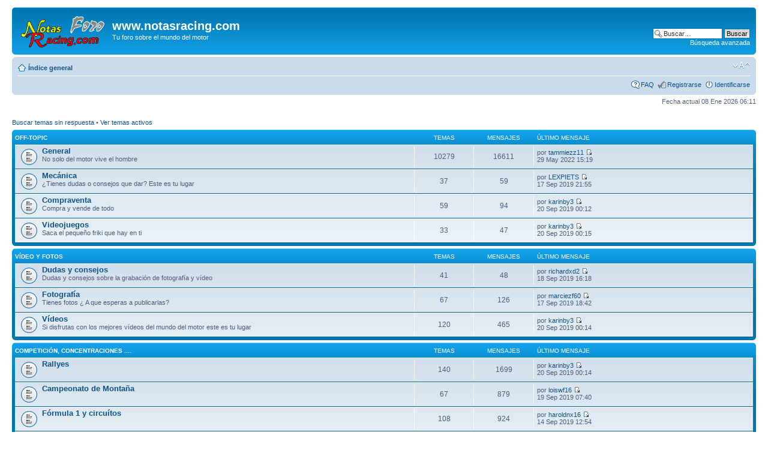

--- FILE ---
content_type: text/html; charset=UTF-8
request_url: http://www.notasracing.com/foro/index.php?sid=66f9aac4c95f8d968bcf1663d16eeeba
body_size: 5680
content:
<!DOCTYPE html PUBLIC "-//W3C//DTD XHTML 1.0 Strict//EN" "http://www.w3.org/TR/xhtml1/DTD/xhtml1-strict.dtd">
<html xmlns="http://www.w3.org/1999/xhtml" dir="ltr" lang="es" xml:lang="es">
<head>

<meta http-equiv="content-type" content="text/html; charset=UTF-8" />
<meta http-equiv="content-style-type" content="text/css" />
<meta http-equiv="content-language" content="es" />
<meta http-equiv="imagetoolbar" content="no" />
<meta name="resource-type" content="document" />
<meta name="distribution" content="global" />
<meta name="keywords" content="" />
<meta name="description" content="" />

<title>www.notasracing.com &bull; Página principal</title>

<link rel="alternate" type="application/atom+xml" title="Feed - www.notasracing.com" href="http://www.notasracing.com/foro/feed.php" /><link rel="alternate" type="application/atom+xml" title="Feed - Nuevos Temas" href="http://www.notasracing.com/foro/feed.php?mode=topics" />

<!--
	phpBB style name: prosilver
	Original author:  Tom Beddard ( http://www.subBlue.com/ )
	Modified by: Jonathan Gándara Alonso para @NotasRacing
-->

<script type="text/javascript">
// <![CDATA[
	var jump_page = 'Introduzca el número de página al que desea saltar:';
	var on_page = '';
	var per_page = '';
	var base_url = '';
	var style_cookie = 'phpBBstyle';
	var style_cookie_settings = '; path=/; domain=.notasracing.com';
	var onload_functions = new Array();
	var onunload_functions = new Array();

	

	/**
	* Find a member
	*/
	function find_username(url)
	{
		popup(url, 760, 570, '_usersearch');
		return false;
	}

	/**
	* New function for handling multiple calls to window.onload and window.unload by pentapenguin
	*/
	window.onload = function()
	{
		for (var i = 0; i < onload_functions.length; i++)
		{
			eval(onload_functions[i]);
		}
	};

	window.onunload = function()
	{
		for (var i = 0; i < onunload_functions.length; i++)
		{
			eval(onunload_functions[i]);
		}
	};

// ]]>
</script>
<script type="text/javascript" src="./styles/prosilver/template/styleswitcher.js"></script>
<script type="text/javascript" src="./styles/prosilver/template/forum_fn.js"></script>

<link href="./styles/prosilver/theme/print.css" rel="stylesheet" type="text/css" media="print" title="printonly" />
<link href="./style.php?id=1&amp;lang=es&amp;sid=bbbcb97acb1a62aed9d750c8622746d5" rel="stylesheet" type="text/css" media="screen, projection" />

<link href="./styles/prosilver/theme/normal.css" rel="stylesheet" type="text/css" title="A" />
<link href="./styles/prosilver/theme/medium.css" rel="alternate stylesheet" type="text/css" title="A+" />
<link href="./styles/prosilver/theme/large.css" rel="alternate stylesheet" type="text/css" title="A++" />

<!-- Inicio del código de Google analytics -->
<script type="text/javascript">

  var _gaq = _gaq || [];
  _gaq.push(['_setAccount', 'UA-38503659-1']);
  _gaq.push(['_setDomainName', 'notasrracing.com']);
  _gaq.push(['_setAllowLinker', true]);
  _gaq.push(['_trackPageview']);

  (function() {
    var ga = document.createElement('script'); ga.type = 'text/javascript'; ga.async = true;
    ga.src = ('https:' == document.location.protocol ? 'https://' : 'http://') + 'stats.g.doubleclick.net/dc.js';
    var s = document.getElementsByTagName('script')[0]; s.parentNode.insertBefore(ga, s);
  })();

</script>
<!--Fin del código de google analytics -->


</head>

<body id="phpbb" class="section-index ltr">

<div id="wrap">
	<a id="top" name="top" accesskey="t"></a>
	<div id="page-header">
		<div class="headerbar">
			<div class="inner"><span class="corners-top"><span></span></span>

			<div id="site-description">
				<a href="./index.php?sid=bbbcb97acb1a62aed9d750c8622746d5" title="Índice general" id="logo"><img src="./styles/prosilver/imageset/Logo_notasRacing_foro_219x80.png" width="139" height="52" alt="" title="" /></a>
				<h1>www.notasracing.com</h1>
				<p>Tu foro sobre el mundo del motor</p>
				<p class="skiplink"><a href="#start_here">Obviar</a></p>
			</div>

		
			<div id="search-box">
				<form action="./search.php?sid=bbbcb97acb1a62aed9d750c8622746d5" method="get" id="search">
				<fieldset>
					<input name="keywords" id="keywords" type="text" maxlength="128" title="Buscar palabras clave" class="inputbox search" value="Buscar…" onclick="if(this.value=='Buscar…')this.value='';" onblur="if(this.value=='')this.value='Buscar…';" />
					<input class="button2" value="Buscar" type="submit" /><br />
					<a href="./search.php?sid=bbbcb97acb1a62aed9d750c8622746d5" title="Ver opciones de búsqueda avanzada">Búsqueda avanzada</a> <input type="hidden" name="sid" value="bbbcb97acb1a62aed9d750c8622746d5" />

				</fieldset>
				</form>
			</div>
		

			<span class="corners-bottom"><span></span></span></div>
		</div>

		<div class="navbar">
			<div class="inner"><span class="corners-top"><span></span></span>

			<ul class="linklist navlinks">
				<li class="icon-home"><a href="./index.php?sid=bbbcb97acb1a62aed9d750c8622746d5" accesskey="h">Índice general</a> </li>

				<li class="rightside"><a href="#" onclick="fontsizeup(); return false;" onkeypress="return fontsizeup(event);" class="fontsize" title="Cambiar tamaño de la fuente">Cambiar tamaño de la fuente</a></li>

				
			</ul>

			

			<ul class="linklist rightside">
				<li class="icon-faq"><a href="./faq.php?sid=bbbcb97acb1a62aed9d750c8622746d5" title="Preguntas Frecuentes">FAQ</a></li>
				<li class="icon-register"><a href="./ucp.php?mode=register&amp;sid=bbbcb97acb1a62aed9d750c8622746d5">Registrarse</a></li>
					<li class="icon-logout"><a href="./ucp.php?mode=login&amp;sid=bbbcb97acb1a62aed9d750c8622746d5" title="Identificarse" accesskey="x">Identificarse</a></li>
				
			</ul>

			<span class="corners-bottom"><span></span></span></div>
		</div>

	</div>

	<a name="start_here"></a>
	<div id="page-body">
		

<p class="right">Fecha actual 08 Ene 2026 06:11</p>

<ul class="linklist">
	
		<li><a href="./search.php?search_id=unanswered&amp;sid=bbbcb97acb1a62aed9d750c8622746d5">Buscar temas sin respuesta</a> &bull; <a href="./search.php?search_id=active_topics&amp;sid=bbbcb97acb1a62aed9d750c8622746d5">Ver temas activos</a></li>
	
</ul>

		<div class="forabg">
			<div class="inner"><span class="corners-top"><span></span></span>
			<ul class="topiclist">
				<li class="header">
					<dl class="icon">
						<dt><a href="./viewforum.php?f=5&amp;sid=bbbcb97acb1a62aed9d750c8622746d5">Off-Topic</a></dt>
						<dd class="topics">Temas</dd>
						<dd class="posts">Mensajes</dd>
						<dd class="lastpost"><span>Último mensaje</span></dd>
					</dl>
				</li>
			</ul>
			<ul class="topiclist forums">
	
		<li class="row">
			<dl class="icon" style="background-image: url(./styles/prosilver/imageset/forum_read.gif); background-repeat: no-repeat;">
				<dt title="No hay mensajes sin leer">
				<!-- <a class="feed-icon-forum" title="Feed - General" href="http://www.notasracing.com/foro/feed.php?f=16"><img src="./styles/prosilver/theme/images/feed.gif" alt="Feed - General" /></a> -->
					<a href="./viewforum.php?f=16&amp;sid=bbbcb97acb1a62aed9d750c8622746d5" class="forumtitle">General</a><br />
					No solo del motor vive el hombre
					
				</dt>
				
					<dd class="topics">10279 <dfn>Temas</dfn></dd>
					<dd class="posts">16611 <dfn>Mensajes</dfn></dd>
					<dd class="lastpost"><span>
						<dfn>Último mensaje</dfn> por <a href="./memberlist.php?mode=viewprofile&amp;u=2464&amp;sid=bbbcb97acb1a62aed9d750c8622746d5">tammiezz11</a>
						<a href="./viewtopic.php?f=16&amp;p=23872&amp;sid=bbbcb97acb1a62aed9d750c8622746d5#p23872"><img src="./styles/prosilver/imageset/icon_topic_latest.gif" width="11" height="9" alt="Ver último mensaje" title="Ver último mensaje" /></a> <br />29 May 2022 15:19</span>
					</dd>
				
			</dl>
		</li>
	
		<li class="row">
			<dl class="icon" style="background-image: url(./styles/prosilver/imageset/forum_read.gif); background-repeat: no-repeat;">
				<dt title="No hay mensajes sin leer">
				<!-- <a class="feed-icon-forum" title="Feed - Mecánica" href="http://www.notasracing.com/foro/feed.php?f=17"><img src="./styles/prosilver/theme/images/feed.gif" alt="Feed - Mecánica" /></a> -->
					<a href="./viewforum.php?f=17&amp;sid=bbbcb97acb1a62aed9d750c8622746d5" class="forumtitle">Mecánica</a><br />
					¿Tienes dudas o consejos que dar? Este es tu lugar
					
				</dt>
				
					<dd class="topics">37 <dfn>Temas</dfn></dd>
					<dd class="posts">59 <dfn>Mensajes</dfn></dd>
					<dd class="lastpost"><span>
						<dfn>Último mensaje</dfn> por <a href="./memberlist.php?mode=viewprofile&amp;u=2295&amp;sid=bbbcb97acb1a62aed9d750c8622746d5">LEXPIETS</a>
						<a href="./viewtopic.php?f=17&amp;p=21016&amp;sid=bbbcb97acb1a62aed9d750c8622746d5#p21016"><img src="./styles/prosilver/imageset/icon_topic_latest.gif" width="11" height="9" alt="Ver último mensaje" title="Ver último mensaje" /></a> <br />17 Sep 2019 21:55</span>
					</dd>
				
			</dl>
		</li>
	
		<li class="row">
			<dl class="icon" style="background-image: url(./styles/prosilver/imageset/forum_read.gif); background-repeat: no-repeat;">
				<dt title="No hay mensajes sin leer">
				<!-- <a class="feed-icon-forum" title="Feed - Compraventa" href="http://www.notasracing.com/foro/feed.php?f=18"><img src="./styles/prosilver/theme/images/feed.gif" alt="Feed - Compraventa" /></a> -->
					<a href="./viewforum.php?f=18&amp;sid=bbbcb97acb1a62aed9d750c8622746d5" class="forumtitle">Compraventa</a><br />
					Compra y vende de todo
					
				</dt>
				
					<dd class="topics">59 <dfn>Temas</dfn></dd>
					<dd class="posts">94 <dfn>Mensajes</dfn></dd>
					<dd class="lastpost"><span>
						<dfn>Último mensaje</dfn> por <a href="./memberlist.php?mode=viewprofile&amp;u=2443&amp;sid=bbbcb97acb1a62aed9d750c8622746d5">karinby3</a>
						<a href="./viewtopic.php?f=18&amp;p=23239&amp;sid=bbbcb97acb1a62aed9d750c8622746d5#p23239"><img src="./styles/prosilver/imageset/icon_topic_latest.gif" width="11" height="9" alt="Ver último mensaje" title="Ver último mensaje" /></a> <br />20 Sep 2019 00:12</span>
					</dd>
				
			</dl>
		</li>
	
		<li class="row">
			<dl class="icon" style="background-image: url(./styles/prosilver/imageset/forum_read.gif); background-repeat: no-repeat;">
				<dt title="No hay mensajes sin leer">
				<!-- <a class="feed-icon-forum" title="Feed - Videojuegos" href="http://www.notasracing.com/foro/feed.php?f=19"><img src="./styles/prosilver/theme/images/feed.gif" alt="Feed - Videojuegos" /></a> -->
					<a href="./viewforum.php?f=19&amp;sid=bbbcb97acb1a62aed9d750c8622746d5" class="forumtitle">Videojuegos</a><br />
					Saca el pequeño friki que hay en ti
					
				</dt>
				
					<dd class="topics">33 <dfn>Temas</dfn></dd>
					<dd class="posts">47 <dfn>Mensajes</dfn></dd>
					<dd class="lastpost"><span>
						<dfn>Último mensaje</dfn> por <a href="./memberlist.php?mode=viewprofile&amp;u=2443&amp;sid=bbbcb97acb1a62aed9d750c8622746d5">karinby3</a>
						<a href="./viewtopic.php?f=19&amp;p=23244&amp;sid=bbbcb97acb1a62aed9d750c8622746d5#p23244"><img src="./styles/prosilver/imageset/icon_topic_latest.gif" width="11" height="9" alt="Ver último mensaje" title="Ver último mensaje" /></a> <br />20 Sep 2019 00:15</span>
					</dd>
				
			</dl>
		</li>
	
			</ul>

			<span class="corners-bottom"><span></span></span></div>
		</div>
	
		<div class="forabg">
			<div class="inner"><span class="corners-top"><span></span></span>
			<ul class="topiclist">
				<li class="header">
					<dl class="icon">
						<dt><a href="./viewforum.php?f=4&amp;sid=bbbcb97acb1a62aed9d750c8622746d5">Vídeo y fotos</a></dt>
						<dd class="topics">Temas</dd>
						<dd class="posts">Mensajes</dd>
						<dd class="lastpost"><span>Último mensaje</span></dd>
					</dl>
				</li>
			</ul>
			<ul class="topiclist forums">
	
		<li class="row">
			<dl class="icon" style="background-image: url(./styles/prosilver/imageset/forum_read.gif); background-repeat: no-repeat;">
				<dt title="No hay mensajes sin leer">
				<!-- <a class="feed-icon-forum" title="Feed - Dudas y consejos" href="http://www.notasracing.com/foro/feed.php?f=24"><img src="./styles/prosilver/theme/images/feed.gif" alt="Feed - Dudas y consejos" /></a> -->
					<a href="./viewforum.php?f=24&amp;sid=bbbcb97acb1a62aed9d750c8622746d5" class="forumtitle">Dudas y consejos</a><br />
					Dudas y consejos sobre la grabación de fotografía y vídeo
					
				</dt>
				
					<dd class="topics">41 <dfn>Temas</dfn></dd>
					<dd class="posts">48 <dfn>Mensajes</dfn></dd>
					<dd class="lastpost"><span>
						<dfn>Último mensaje</dfn> por <a href="./memberlist.php?mode=viewprofile&amp;u=2414&amp;sid=bbbcb97acb1a62aed9d750c8622746d5">richardxd2</a>
						<a href="./viewtopic.php?f=24&amp;p=21736&amp;sid=bbbcb97acb1a62aed9d750c8622746d5#p21736"><img src="./styles/prosilver/imageset/icon_topic_latest.gif" width="11" height="9" alt="Ver último mensaje" title="Ver último mensaje" /></a> <br />18 Sep 2019 16:18</span>
					</dd>
				
			</dl>
		</li>
	
		<li class="row">
			<dl class="icon" style="background-image: url(./styles/prosilver/imageset/forum_read.gif); background-repeat: no-repeat;">
				<dt title="No hay mensajes sin leer">
				<!-- <a class="feed-icon-forum" title="Feed - Fotografía" href="http://www.notasracing.com/foro/feed.php?f=14"><img src="./styles/prosilver/theme/images/feed.gif" alt="Feed - Fotografía" /></a> -->
					<a href="./viewforum.php?f=14&amp;sid=bbbcb97acb1a62aed9d750c8622746d5" class="forumtitle">Fotografía</a><br />
					Tienes fotos ¿ A que esperas a publicarlas?
					
				</dt>
				
					<dd class="topics">67 <dfn>Temas</dfn></dd>
					<dd class="posts">126 <dfn>Mensajes</dfn></dd>
					<dd class="lastpost"><span>
						<dfn>Último mensaje</dfn> por <a href="./memberlist.php?mode=viewprofile&amp;u=2398&amp;sid=bbbcb97acb1a62aed9d750c8622746d5">marciezf60</a>
						<a href="./viewtopic.php?f=14&amp;p=20934&amp;sid=bbbcb97acb1a62aed9d750c8622746d5#p20934"><img src="./styles/prosilver/imageset/icon_topic_latest.gif" width="11" height="9" alt="Ver último mensaje" title="Ver último mensaje" /></a> <br />17 Sep 2019 18:42</span>
					</dd>
				
			</dl>
		</li>
	
		<li class="row">
			<dl class="icon" style="background-image: url(./styles/prosilver/imageset/forum_read.gif); background-repeat: no-repeat;">
				<dt title="No hay mensajes sin leer">
				<!-- <a class="feed-icon-forum" title="Feed - Vídeos" href="http://www.notasracing.com/foro/feed.php?f=15"><img src="./styles/prosilver/theme/images/feed.gif" alt="Feed - Vídeos" /></a> -->
					<a href="./viewforum.php?f=15&amp;sid=bbbcb97acb1a62aed9d750c8622746d5" class="forumtitle">Vídeos</a><br />
					Si disfrutas con los mejores vídeos del mundo del motor este es tu lugar
					
				</dt>
				
					<dd class="topics">120 <dfn>Temas</dfn></dd>
					<dd class="posts">465 <dfn>Mensajes</dfn></dd>
					<dd class="lastpost"><span>
						<dfn>Último mensaje</dfn> por <a href="./memberlist.php?mode=viewprofile&amp;u=2443&amp;sid=bbbcb97acb1a62aed9d750c8622746d5">karinby3</a>
						<a href="./viewtopic.php?f=15&amp;p=23243&amp;sid=bbbcb97acb1a62aed9d750c8622746d5#p23243"><img src="./styles/prosilver/imageset/icon_topic_latest.gif" width="11" height="9" alt="Ver último mensaje" title="Ver último mensaje" /></a> <br />20 Sep 2019 00:14</span>
					</dd>
				
			</dl>
		</li>
	
			</ul>

			<span class="corners-bottom"><span></span></span></div>
		</div>
	
		<div class="forabg">
			<div class="inner"><span class="corners-top"><span></span></span>
			<ul class="topiclist">
				<li class="header">
					<dl class="icon">
						<dt><a href="./viewforum.php?f=3&amp;sid=bbbcb97acb1a62aed9d750c8622746d5">Competición, concentraciones ....</a></dt>
						<dd class="topics">Temas</dd>
						<dd class="posts">Mensajes</dd>
						<dd class="lastpost"><span>Último mensaje</span></dd>
					</dl>
				</li>
			</ul>
			<ul class="topiclist forums">
	
		<li class="row">
			<dl class="icon" style="background-image: url(./styles/prosilver/imageset/forum_read.gif); background-repeat: no-repeat;">
				<dt title="No hay mensajes sin leer">
				<!-- <a class="feed-icon-forum" title="Feed - Rallyes" href="http://www.notasracing.com/foro/feed.php?f=9"><img src="./styles/prosilver/theme/images/feed.gif" alt="Feed - Rallyes" /></a> -->
					<a href="./viewforum.php?f=9&amp;sid=bbbcb97acb1a62aed9d750c8622746d5" class="forumtitle">Rallyes</a><br />
					
					
				</dt>
				
					<dd class="topics">140 <dfn>Temas</dfn></dd>
					<dd class="posts">1699 <dfn>Mensajes</dfn></dd>
					<dd class="lastpost"><span>
						<dfn>Último mensaje</dfn> por <a href="./memberlist.php?mode=viewprofile&amp;u=2443&amp;sid=bbbcb97acb1a62aed9d750c8622746d5">karinby3</a>
						<a href="./viewtopic.php?f=9&amp;p=23242&amp;sid=bbbcb97acb1a62aed9d750c8622746d5#p23242"><img src="./styles/prosilver/imageset/icon_topic_latest.gif" width="11" height="9" alt="Ver último mensaje" title="Ver último mensaje" /></a> <br />20 Sep 2019 00:14</span>
					</dd>
				
			</dl>
		</li>
	
		<li class="row">
			<dl class="icon" style="background-image: url(./styles/prosilver/imageset/forum_read.gif); background-repeat: no-repeat;">
				<dt title="No hay mensajes sin leer">
				<!-- <a class="feed-icon-forum" title="Feed - Campeonato de Montaña" href="http://www.notasracing.com/foro/feed.php?f=10"><img src="./styles/prosilver/theme/images/feed.gif" alt="Feed - Campeonato de Montaña" /></a> -->
					<a href="./viewforum.php?f=10&amp;sid=bbbcb97acb1a62aed9d750c8622746d5" class="forumtitle">Campeonato de Montaña</a><br />
					
					
				</dt>
				
					<dd class="topics">67 <dfn>Temas</dfn></dd>
					<dd class="posts">879 <dfn>Mensajes</dfn></dd>
					<dd class="lastpost"><span>
						<dfn>Último mensaje</dfn> por <a href="./memberlist.php?mode=viewprofile&amp;u=2425&amp;sid=bbbcb97acb1a62aed9d750c8622746d5">loiswf16</a>
						<a href="./viewtopic.php?f=10&amp;p=22295&amp;sid=bbbcb97acb1a62aed9d750c8622746d5#p22295"><img src="./styles/prosilver/imageset/icon_topic_latest.gif" width="11" height="9" alt="Ver último mensaje" title="Ver último mensaje" /></a> <br />19 Sep 2019 07:40</span>
					</dd>
				
			</dl>
		</li>
	
		<li class="row">
			<dl class="icon" style="background-image: url(./styles/prosilver/imageset/forum_read.gif); background-repeat: no-repeat;">
				<dt title="No hay mensajes sin leer">
				<!-- <a class="feed-icon-forum" title="Feed - Fórmula 1 y circuítos" href="http://www.notasracing.com/foro/feed.php?f=11"><img src="./styles/prosilver/theme/images/feed.gif" alt="Feed - Fórmula 1 y circuítos" /></a> -->
					<a href="./viewforum.php?f=11&amp;sid=bbbcb97acb1a62aed9d750c8622746d5" class="forumtitle">Fórmula 1 y circuítos</a><br />
					
					
				</dt>
				
					<dd class="topics">108 <dfn>Temas</dfn></dd>
					<dd class="posts">924 <dfn>Mensajes</dfn></dd>
					<dd class="lastpost"><span>
						<dfn>Último mensaje</dfn> por <a href="./memberlist.php?mode=viewprofile&amp;u=2334&amp;sid=bbbcb97acb1a62aed9d750c8622746d5">haroldnx16</a>
						<a href="./viewtopic.php?f=11&amp;p=18493&amp;sid=bbbcb97acb1a62aed9d750c8622746d5#p18493"><img src="./styles/prosilver/imageset/icon_topic_latest.gif" width="11" height="9" alt="Ver último mensaje" title="Ver último mensaje" /></a> <br />14 Sep 2019 12:54</span>
					</dd>
				
			</dl>
		</li>
	
		<li class="row">
			<dl class="icon" style="background-image: url(./styles/prosilver/imageset/forum_read.gif); background-repeat: no-repeat;">
				<dt title="No hay mensajes sin leer">
				<!-- <a class="feed-icon-forum" title="Feed - Autocross" href="http://www.notasracing.com/foro/feed.php?f=12"><img src="./styles/prosilver/theme/images/feed.gif" alt="Feed - Autocross" /></a> -->
					<a href="./viewforum.php?f=12&amp;sid=bbbcb97acb1a62aed9d750c8622746d5" class="forumtitle">Autocross</a><br />
					
					
				</dt>
				
					<dd class="topics">66 <dfn>Temas</dfn></dd>
					<dd class="posts">133 <dfn>Mensajes</dfn></dd>
					<dd class="lastpost"><span>
						<dfn>Último mensaje</dfn> por <a href="./memberlist.php?mode=viewprofile&amp;u=2413&amp;sid=bbbcb97acb1a62aed9d750c8622746d5">willieep18</a>
						<a href="./viewtopic.php?f=12&amp;p=21719&amp;sid=bbbcb97acb1a62aed9d750c8622746d5#p21719"><img src="./styles/prosilver/imageset/icon_topic_latest.gif" width="11" height="9" alt="Ver último mensaje" title="Ver último mensaje" /></a> <br />18 Sep 2019 15:52</span>
					</dd>
				
			</dl>
		</li>
	
		<li class="row">
			<dl class="icon" style="background-image: url(./styles/prosilver/imageset/forum_read.gif); background-repeat: no-repeat;">
				<dt title="No hay mensajes sin leer">
				<!-- <a class="feed-icon-forum" title="Feed - 4X4" href="http://www.notasracing.com/foro/feed.php?f=13"><img src="./styles/prosilver/theme/images/feed.gif" alt="Feed - 4X4" /></a> -->
					<a href="./viewforum.php?f=13&amp;sid=bbbcb97acb1a62aed9d750c8622746d5" class="forumtitle">4X4</a><br />
					Trial, tandas, Resistencia
					
				</dt>
				
					<dd class="topics">28 <dfn>Temas</dfn></dd>
					<dd class="posts">34 <dfn>Mensajes</dfn></dd>
					<dd class="lastpost"><span>
						<dfn>Último mensaje</dfn> por <a href="./memberlist.php?mode=viewprofile&amp;u=2443&amp;sid=bbbcb97acb1a62aed9d750c8622746d5">karinby3</a>
						<a href="./viewtopic.php?f=13&amp;p=23246&amp;sid=bbbcb97acb1a62aed9d750c8622746d5#p23246"><img src="./styles/prosilver/imageset/icon_topic_latest.gif" width="11" height="9" alt="Ver último mensaje" title="Ver último mensaje" /></a> <br />20 Sep 2019 00:19</span>
					</dd>
				
			</dl>
		</li>
	
		<li class="row">
			<dl class="icon" style="background-image: url(./styles/prosilver/imageset/forum_read.gif); background-repeat: no-repeat;">
				<dt title="No hay mensajes sin leer">
				<!-- <a class="feed-icon-forum" title="Feed - Slalom" href="http://www.notasracing.com/foro/feed.php?f=21"><img src="./styles/prosilver/theme/images/feed.gif" alt="Feed - Slalom" /></a> -->
					<a href="./viewforum.php?f=21&amp;sid=bbbcb97acb1a62aed9d750c8622746d5" class="forumtitle">Slalom</a><br />
					
					
				</dt>
				
					<dd class="topics">21 <dfn>Temas</dfn></dd>
					<dd class="posts">46 <dfn>Mensajes</dfn></dd>
					<dd class="lastpost"><span>
						<dfn>Último mensaje</dfn> por <a href="./memberlist.php?mode=viewprofile&amp;u=2334&amp;sid=bbbcb97acb1a62aed9d750c8622746d5">haroldnx16</a>
						<a href="./viewtopic.php?f=21&amp;p=18499&amp;sid=bbbcb97acb1a62aed9d750c8622746d5#p18499"><img src="./styles/prosilver/imageset/icon_topic_latest.gif" width="11" height="9" alt="Ver último mensaje" title="Ver último mensaje" /></a> <br />14 Sep 2019 12:57</span>
					</dd>
				
			</dl>
		</li>
	
		<li class="row">
			<dl class="icon" style="background-image: url(./styles/prosilver/imageset/forum_read.gif); background-repeat: no-repeat;">
				<dt title="No hay mensajes sin leer">
				<!-- <a class="feed-icon-forum" title="Feed - Bolsa de copilotos" href="http://www.notasracing.com/foro/feed.php?f=22"><img src="./styles/prosilver/theme/images/feed.gif" alt="Feed - Bolsa de copilotos" /></a> -->
					<a href="./viewforum.php?f=22&amp;sid=bbbcb97acb1a62aed9d750c8622746d5" class="forumtitle">Bolsa de copilotos</a><br />
					¿Eres copiloto? ¿No tienes equipo? Ofrécete aquí para que los pilotos te conozcan
					
				</dt>
				
					<dd class="topics">15 <dfn>Temas</dfn></dd>
					<dd class="posts">15 <dfn>Mensajes</dfn></dd>
					<dd class="lastpost"><span>
						<dfn>Último mensaje</dfn> por <a href="./memberlist.php?mode=viewprofile&amp;u=2425&amp;sid=bbbcb97acb1a62aed9d750c8622746d5">loiswf16</a>
						<a href="./viewtopic.php?f=22&amp;p=22296&amp;sid=bbbcb97acb1a62aed9d750c8622746d5#p22296"><img src="./styles/prosilver/imageset/icon_topic_latest.gif" width="11" height="9" alt="Ver último mensaje" title="Ver último mensaje" /></a> <br />19 Sep 2019 07:43</span>
					</dd>
				
			</dl>
		</li>
	
		<li class="row">
			<dl class="icon" style="background-image: url(./styles/prosilver/imageset/forum_read.gif); background-repeat: no-repeat;">
				<dt title="No hay mensajes sin leer">
				<!-- <a class="feed-icon-forum" title="Feed - Clásicos" href="http://www.notasracing.com/foro/feed.php?f=23"><img src="./styles/prosilver/theme/images/feed.gif" alt="Feed - Clásicos" /></a> -->
					<a href="./viewforum.php?f=23&amp;sid=bbbcb97acb1a62aed9d750c8622746d5" class="forumtitle">Clásicos</a><br />
					
					
				</dt>
				
					<dd class="topics">16 <dfn>Temas</dfn></dd>
					<dd class="posts">26 <dfn>Mensajes</dfn></dd>
					<dd class="lastpost"><span>
						<dfn>Último mensaje</dfn> por <a href="./memberlist.php?mode=viewprofile&amp;u=2394&amp;sid=bbbcb97acb1a62aed9d750c8622746d5">katherynnn4</a>
						<a href="./viewtopic.php?f=23&amp;p=20742&amp;sid=bbbcb97acb1a62aed9d750c8622746d5#p20742"><img src="./styles/prosilver/imageset/icon_topic_latest.gif" width="11" height="9" alt="Ver último mensaje" title="Ver último mensaje" /></a> <br />17 Sep 2019 12:34</span>
					</dd>
				
			</dl>
		</li>
	
			</ul>

			<span class="corners-bottom"><span></span></span></div>
		</div>
	
		<div class="forabg">
			<div class="inner"><span class="corners-top"><span></span></span>
			<ul class="topiclist">
				<li class="header">
					<dl class="icon">
						<dt><a href="./viewforum.php?f=1&amp;sid=bbbcb97acb1a62aed9d750c8622746d5">Presentacion y normas</a></dt>
						<dd class="topics">Temas</dd>
						<dd class="posts">Mensajes</dd>
						<dd class="lastpost"><span>Último mensaje</span></dd>
					</dl>
				</li>
			</ul>
			<ul class="topiclist forums">
	
		<li class="row">
			<dl class="icon" style="background-image: url(./styles/prosilver/imageset/forum_read.gif); background-repeat: no-repeat;">
				<dt title="No hay mensajes sin leer">
				<!-- <a class="feed-icon-forum" title="Feed - Normas" href="http://www.notasracing.com/foro/feed.php?f=6"><img src="./styles/prosilver/theme/images/feed.gif" alt="Feed - Normas" /></a> -->
					<a href="./viewforum.php?f=6&amp;sid=bbbcb97acb1a62aed9d750c8622746d5" class="forumtitle">Normas</a><br />
					lee aquí als normas básicas que harán de este foro un lugar ameno y agradable
					
				</dt>
				
					<dd class="topics">13 <dfn>Temas</dfn></dd>
					<dd class="posts">14 <dfn>Mensajes</dfn></dd>
					<dd class="lastpost"><span>
						<dfn>Último mensaje</dfn> por <a href="./memberlist.php?mode=viewprofile&amp;u=2398&amp;sid=bbbcb97acb1a62aed9d750c8622746d5">marciezf60</a>
						<a href="./viewtopic.php?f=6&amp;p=20939&amp;sid=bbbcb97acb1a62aed9d750c8622746d5#p20939"><img src="./styles/prosilver/imageset/icon_topic_latest.gif" width="11" height="9" alt="Ver último mensaje" title="Ver último mensaje" /></a> <br />17 Sep 2019 18:51</span>
					</dd>
				
			</dl>
		</li>
	
		<li class="row">
			<dl class="icon" style="background-image: url(./styles/prosilver/imageset/forum_read.gif); background-repeat: no-repeat;">
				<dt title="No hay mensajes sin leer">
				<!-- <a class="feed-icon-forum" title="Feed - Manuales y guías para los usuarios" href="http://www.notasracing.com/foro/feed.php?f=2"><img src="./styles/prosilver/theme/images/feed.gif" alt="Feed - Manuales y guías para los usuarios" /></a> -->
					<a href="./viewforum.php?f=2&amp;sid=bbbcb97acb1a62aed9d750c8622746d5" class="forumtitle">Manuales y guías para los usuarios</a><br />
					Aquí están los manuales y guías necesarios para poder usar correctamente el foro
					
				</dt>
				
					<dd class="topics">7 <dfn>Temas</dfn></dd>
					<dd class="posts">9 <dfn>Mensajes</dfn></dd>
					<dd class="lastpost"><span>
						<dfn>Último mensaje</dfn> por <a href="./memberlist.php?mode=viewprofile&amp;u=1601&amp;sid=bbbcb97acb1a62aed9d750c8622746d5">Nicenvimb</a>
						<a href="./viewtopic.php?f=2&amp;p=7778&amp;sid=bbbcb97acb1a62aed9d750c8622746d5#p7778"><img src="./styles/prosilver/imageset/icon_topic_latest.gif" width="11" height="9" alt="Ver último mensaje" title="Ver último mensaje" /></a> <br />21 Ago 2019 19:36</span>
					</dd>
				
			</dl>
		</li>
	
		<li class="row">
			<dl class="icon" style="background-image: url(./styles/prosilver/imageset/forum_read.gif); background-repeat: no-repeat;">
				<dt title="No hay mensajes sin leer">
				<!-- <a class="feed-icon-forum" title="Feed - Dudas preguntas y sugerencias" href="http://www.notasracing.com/foro/feed.php?f=7"><img src="./styles/prosilver/theme/images/feed.gif" alt="Feed - Dudas preguntas y sugerencias" /></a> -->
					<a href="./viewforum.php?f=7&amp;sid=bbbcb97acb1a62aed9d750c8622746d5" class="forumtitle">Dudas preguntas y sugerencias</a><br />
					Expresa aquí tus dudas o consejos sobre el foro para que sean atendidas y resueltas
					
				</dt>
				
					<dd class="topics">14 <dfn>Temas</dfn></dd>
					<dd class="posts">48 <dfn>Mensajes</dfn></dd>
					<dd class="lastpost"><span>
						<dfn>Último mensaje</dfn> por <a href="./memberlist.php?mode=viewprofile&amp;u=1584&amp;sid=bbbcb97acb1a62aed9d750c8622746d5">Charlestella</a>
						<a href="./viewtopic.php?f=7&amp;p=19747&amp;sid=bbbcb97acb1a62aed9d750c8622746d5#p19747"><img src="./styles/prosilver/imageset/icon_topic_latest.gif" width="11" height="9" alt="Ver último mensaje" title="Ver último mensaje" /></a> <br />16 Sep 2019 06:07</span>
					</dd>
				
			</dl>
		</li>
	
		<li class="row">
			<dl class="icon" style="background-image: url(./styles/prosilver/imageset/forum_read.gif); background-repeat: no-repeat;">
				<dt title="No hay mensajes sin leer">
				<!-- <a class="feed-icon-forum" title="Feed - Problemas con usuarios" href="http://www.notasracing.com/foro/feed.php?f=8"><img src="./styles/prosilver/theme/images/feed.gif" alt="Feed - Problemas con usuarios" /></a> -->
					<a href="./viewforum.php?f=8&amp;sid=bbbcb97acb1a62aed9d750c8622746d5" class="forumtitle">Problemas con usuarios</a><br />
					Si tienes o has tenido algún problema con alguno de los usuarios del foro indícalo aquí
					
				</dt>
				
					<dd class="topics">7 <dfn>Temas</dfn></dd>
					<dd class="posts">7 <dfn>Mensajes</dfn></dd>
					<dd class="lastpost"><span>
						<dfn>Último mensaje</dfn> por <a href="./memberlist.php?mode=viewprofile&amp;u=2171&amp;sid=bbbcb97acb1a62aed9d750c8622746d5">bridgetnj2</a>
						<a href="./viewtopic.php?f=8&amp;p=13932&amp;sid=bbbcb97acb1a62aed9d750c8622746d5#p13932"><img src="./styles/prosilver/imageset/icon_topic_latest.gif" width="11" height="9" alt="Ver último mensaje" title="Ver último mensaje" /></a> <br />08 Sep 2019 14:29</span>
					</dd>
				
			</dl>
		</li>
	
		<li class="row">
			<dl class="icon" style="background-image: url(./styles/prosilver/imageset/forum_read.gif); background-repeat: no-repeat;">
				<dt title="No hay mensajes sin leer">
				<!-- <a class="feed-icon-forum" title="Feed - Presentaciones" href="http://www.notasracing.com/foro/feed.php?f=20"><img src="./styles/prosilver/theme/images/feed.gif" alt="Feed - Presentaciones" /></a> -->
					<a href="./viewforum.php?f=20&amp;sid=bbbcb97acb1a62aed9d750c8622746d5" class="forumtitle">Presentaciones</a><br />
					Aa que esperas, preséntate aquí
					
				</dt>
				
					<dd class="topics">64 <dfn>Temas</dfn></dd>
					<dd class="posts">274 <dfn>Mensajes</dfn></dd>
					<dd class="lastpost"><span>
						<dfn>Último mensaje</dfn> por <a href="./memberlist.php?mode=viewprofile&amp;u=2035&amp;sid=bbbcb97acb1a62aed9d750c8622746d5">troyhl2</a>
						<a href="./viewtopic.php?f=20&amp;p=11479&amp;sid=bbbcb97acb1a62aed9d750c8622746d5#p11479"><img src="./styles/prosilver/imageset/icon_topic_latest.gif" width="11" height="9" alt="Ver último mensaje" title="Ver último mensaje" /></a> <br />03 Sep 2019 20:10</span>
					</dd>
				
			</dl>
		</li>
	
			</ul>

			<span class="corners-bottom"><span></span></span></div>
		</div>
	
	<form method="post" action="./ucp.php?mode=login&amp;sid=bbbcb97acb1a62aed9d750c8622746d5" class="headerspace">
	<h3><a href="./ucp.php?mode=login&amp;sid=bbbcb97acb1a62aed9d750c8622746d5">Identificarse</a>&nbsp; &bull; &nbsp;<a href="./ucp.php?mode=register&amp;sid=bbbcb97acb1a62aed9d750c8622746d5">Registrarse</a></h3>
		<fieldset class="quick-login">
			<label for="username">Nombre de Usuario:</label>&nbsp;<input type="text" name="username" id="username" size="10" class="inputbox" title="Nombre de Usuario" />
			<label for="password">Contraseña:</label>&nbsp;<input type="password" name="password" id="password" size="10" class="inputbox" title="Contraseña" />
			
				| <label for="autologin">Identificarse automáticamente en cada visita <input type="checkbox" name="autologin" id="autologin" /></label>
			
			<input type="submit" name="login" value="Identificarse" class="button2" />
			<input type="hidden" name="redirect" value="./index.php?sid=bbbcb97acb1a62aed9d750c8622746d5" />

		</fieldset>
	</form>
<h3>¿Quién está conectado?</h3>
	<p>En total hay <strong>0</strong> Usuarios identificados :: 0 registrado, 0 ocultos y 0 invitados (basados en usuarios activos en los últimos 5 minutos)<br />La mayor cantidad de usuarios identificados fue <strong>130</strong> el 30 Oct 2018 11:46<br /> <br />Usuarios registrados: No hay usuarios registrados visitando el Foro
	<br /><em>Referencia: <a style="color:#AA0000" href="./memberlist.php?mode=group&amp;g=5&amp;sid=bbbcb97acb1a62aed9d750c8622746d5">Administradores</a>, <a style="color:#00AA00" href="./memberlist.php?mode=group&amp;g=4&amp;sid=bbbcb97acb1a62aed9d750c8622746d5">Moderadores globales</a>, <a href="./memberlist.php?mode=group&amp;g=9&amp;sid=bbbcb97acb1a62aed9d750c8622746d5">Premium</a>, <a href="./memberlist.php?mode=group&amp;g=2&amp;sid=bbbcb97acb1a62aed9d750c8622746d5">Usuarios registrados</a></em></p>

	<h3>Estadísticas</h3>
	<p>Mensajes totales <strong>21608</strong> &bull; Temas totales <strong>11202</strong> &bull; Usuarios totales <strong>940</strong> &bull; Nuestro Miembro más reciente es <strong><a href="./memberlist.php?mode=viewprofile&amp;u=2464&amp;sid=bbbcb97acb1a62aed9d750c8622746d5">tammiezz11</a></strong></p>
</div>

<div id="page-footer">

	<div class="navbar">
		<div class="inner"><span class="corners-top"><span></span></span>

		<ul class="linklist">
			<li class="icon-home"><a href="./index.php?sid=bbbcb97acb1a62aed9d750c8622746d5" accesskey="h">Índice general</a></li>
				
			<li class="rightside"><a href="./memberlist.php?mode=leaders&amp;sid=bbbcb97acb1a62aed9d750c8622746d5">El Equipo</a> &bull; <a href="./ucp.php?mode=delete_cookies&amp;sid=bbbcb97acb1a62aed9d750c8622746d5">Borrar todas las cookies del Sitio</a> &bull; Todos los horarios son UTC + 1 hora [ <abbr title="Daylight Saving Time">DST</abbr> ]</li>
		</ul>

		<span class="corners-bottom"><span></span></span></div>
	</div>

	<div class="copyright">POWERED_BY
		<br />Traducción al español por <a href="http://www.mjinmo.com/">Huan Manwë</a> para <a href="http://www.phpbb-es.com/">phpbb-es.com</a>
	</div>
</div>

</div>

<div>
	<a id="bottom" name="bottom" accesskey="z"></a>
	
</div>

<!-- Inicio del código de Google analytics -->
<script type="text/javascript">

  var _gaq = _gaq || [];
  _gaq.push(['_setAccount', 'UA-38503659-1']);
  _gaq.push(['_setDomainName', 'notasrracing.com']);
  _gaq.push(['_setAllowLinker', true]);
  _gaq.push(['_trackPageview']);

  (function() {
    var ga = document.createElement('script'); ga.type = 'text/javascript'; ga.async = true;
    ga.src = ('https:' == document.location.protocol ? 'https://' : 'http://') + 'stats.g.doubleclick.net/dc.js';
    var s = document.getElementsByTagName('script')[0]; s.parentNode.insertBefore(ga, s);
  })();

</script>
<!--Fin del código de google analytics -->
</body>
</html>